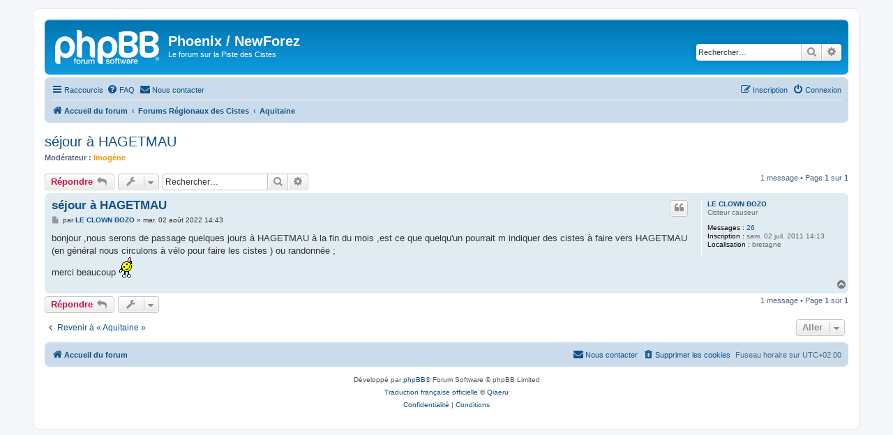

--- FILE ---
content_type: text/html; charset=UTF-8
request_url: https://phoenix.cistes.net/viewtopic.php?p=579891&sid=65741269845e7313918ecc805b09f0d5
body_size: 5775
content:
<!DOCTYPE html>
<html dir="ltr" lang="fr">
<head>
<meta charset="utf-8" />
<meta http-equiv="X-UA-Compatible" content="IE=edge">
<meta name="viewport" content="width=device-width, initial-scale=1" />

<title>séjour à HAGETMAU - Phoenix / NewForez</title>


	<link rel="canonical" href="https://phoenix.cistes.net/viewtopic.php?t=20311">

<!--
	phpBB style name: prosilver
	Based on style:   prosilver (this is the default phpBB3 style)
	Original author:  Tom Beddard ( http://www.subBlue.com/ )
	Modified by:
-->

<link href="./assets/css/font-awesome.min.css?assets_version=41" rel="stylesheet">
<link href="./styles/prosilver/theme/stylesheet.css?assets_version=41" rel="stylesheet">
<link href="./styles/prosilver/theme/fr/stylesheet.css?assets_version=41" rel="stylesheet">




<!--[if lte IE 9]>
	<link href="./styles/prosilver/theme/tweaks.css?assets_version=41" rel="stylesheet">
<![endif]-->

	

<link href="./ext/rmcgirr83/contactadmin/styles/prosilver/theme/imageset.css?assets_version=41" rel="stylesheet" media="screen">
<link href="./ext/wolfsblvt/advancedpolls/styles/prosilver/theme/advancedpolls.css?assets_version=41" rel="stylesheet" media="screen">



</head>
<body id="phpbb" class="nojs notouch section-viewtopic ltr ">


<div id="wrap" class="wrap">
	<a id="top" class="top-anchor" accesskey="t"></a>
	<div id="page-header">
		<div class="headerbar" role="banner">
					<div class="inner">

			<div id="site-description" class="site-description">
		<a id="logo" class="logo" href="./index.php?sid=8417e3b829735047b70957dab5c34c31" title="Accueil du forum">
					<span class="site_logo"></span>
				</a>
				<h1>Phoenix / NewForez</h1>
				<p>Le forum sur la Piste des Cistes</p>
				<p class="skiplink"><a href="#start_here">Accéder au contenu</a></p>
			</div>

									<div id="search-box" class="search-box search-header" role="search">
				<form action="./search.php?sid=8417e3b829735047b70957dab5c34c31" method="get" id="search">
				<fieldset>
					<input name="keywords" id="keywords" type="search" maxlength="128" title="Rechercher par mots-clés" class="inputbox search tiny" size="20" value="" placeholder="Rechercher…" />
					<button class="button button-search" type="submit" title="Rechercher">
						<i class="icon fa-search fa-fw" aria-hidden="true"></i><span class="sr-only">Rechercher</span>
					</button>
					<a href="./search.php?sid=8417e3b829735047b70957dab5c34c31" class="button button-search-end" title="Recherche avancée">
						<i class="icon fa-cog fa-fw" aria-hidden="true"></i><span class="sr-only">Recherche avancée</span>
					</a>
					<input type="hidden" name="sid" value="8417e3b829735047b70957dab5c34c31" />

				</fieldset>
				</form>
			</div>
						
			</div>
					</div>
				<div class="navbar" role="navigation">
	<div class="inner">

	<ul id="nav-main" class="nav-main linklist" role="menubar">

		<li id="quick-links" class="quick-links dropdown-container responsive-menu" data-skip-responsive="true">
			<a href="#" class="dropdown-trigger">
				<i class="icon fa-bars fa-fw" aria-hidden="true"></i><span>Raccourcis</span>
			</a>
			<div class="dropdown">
				<div class="pointer"><div class="pointer-inner"></div></div>
				<ul class="dropdown-contents" role="menu">
					
											<li class="separator"></li>
																									<li>
								<a href="./search.php?search_id=unanswered&amp;sid=8417e3b829735047b70957dab5c34c31" role="menuitem">
									<i class="icon fa-file-o fa-fw icon-gray" aria-hidden="true"></i><span>Sujets sans réponse</span>
								</a>
							</li>
							<li>
								<a href="./search.php?search_id=active_topics&amp;sid=8417e3b829735047b70957dab5c34c31" role="menuitem">
									<i class="icon fa-file-o fa-fw icon-blue" aria-hidden="true"></i><span>Sujets actifs</span>
								</a>
							</li>
							<li class="separator"></li>
							<li>
								<a href="./search.php?sid=8417e3b829735047b70957dab5c34c31" role="menuitem">
									<i class="icon fa-search fa-fw" aria-hidden="true"></i><span>Rechercher</span>
								</a>
							</li>
					
										<li class="separator"></li>

									</ul>
			</div>
		</li>

				<li data-skip-responsive="true">
			<a href="/app.php/help/faq?sid=8417e3b829735047b70957dab5c34c31" rel="help" title="Foire aux questions" role="menuitem">
				<i class="icon fa-question-circle fa-fw" aria-hidden="true"></i><span>FAQ</span>
			</a>
		</li>
			<li class="" data-last-responsive="true">
		<a href="/app.php/contactadmin?sid=8417e3b829735047b70957dab5c34c31" role="menuitem">
			<i class="icon fa-envelope fa-fw" aria-hidden="true"></i><span>Nous contacter</span>
		</a>
	</li>
				
			<li class="rightside"  data-skip-responsive="true">
			<a href="./ucp.php?mode=login&amp;redirect=viewtopic.php%3Fp%3D579891&amp;sid=8417e3b829735047b70957dab5c34c31" title="Connexion" accesskey="x" role="menuitem">
				<i class="icon fa-power-off fa-fw" aria-hidden="true"></i><span>Connexion</span>
			</a>
		</li>
					<li class="rightside" data-skip-responsive="true">
				<a href="./ucp.php?mode=register&amp;sid=8417e3b829735047b70957dab5c34c31" role="menuitem">
					<i class="icon fa-pencil-square-o  fa-fw" aria-hidden="true"></i><span>Inscription</span>
				</a>
			</li>
						</ul>

	<ul id="nav-breadcrumbs" class="nav-breadcrumbs linklist navlinks" role="menubar">
				
		
		<li class="breadcrumbs" itemscope itemtype="https://schema.org/BreadcrumbList">

			
							<span class="crumb" itemtype="https://schema.org/ListItem" itemprop="itemListElement" itemscope><a itemprop="item" href="./index.php?sid=8417e3b829735047b70957dab5c34c31" accesskey="h" data-navbar-reference="index"><i class="icon fa-home fa-fw"></i><span itemprop="name">Accueil du forum</span></a><meta itemprop="position" content="1" /></span>

											
								<span class="crumb" itemtype="https://schema.org/ListItem" itemprop="itemListElement" itemscope data-forum-id="8"><a itemprop="item" href="./viewforum.php?f=8&amp;sid=8417e3b829735047b70957dab5c34c31"><span itemprop="name">Forums Régionaux des Cistes</span></a><meta itemprop="position" content="2" /></span>
															
								<span class="crumb" itemtype="https://schema.org/ListItem" itemprop="itemListElement" itemscope data-forum-id="11"><a itemprop="item" href="./viewforum.php?f=11&amp;sid=8417e3b829735047b70957dab5c34c31"><span itemprop="name">Aquitaine</span></a><meta itemprop="position" content="3" /></span>
							
					</li>

		
					<li class="rightside responsive-search">
				<a href="./search.php?sid=8417e3b829735047b70957dab5c34c31" title="Accéder aux paramètres avancés de la recherche" role="menuitem">
					<i class="icon fa-search fa-fw" aria-hidden="true"></i><span class="sr-only">Rechercher</span>
				</a>
			</li>
			</ul>

	</div>
</div>
	</div>

	
	<a id="start_here" class="anchor"></a>
	<div id="page-body" class="page-body" role="main">
		
		
<h2 class="topic-title"><a href="./viewtopic.php?t=20311&amp;sid=8417e3b829735047b70957dab5c34c31">séjour à HAGETMAU</a></h2>
<!-- NOTE: remove the style="display: none" when you want to have the forum description on the topic body -->
<div style="display: none !important;">(24)(33)(40)(47)(64)<br /></div>
<p>
	<strong>Modérateur :</strong> <a href="./memberlist.php?mode=viewprofile&amp;u=4254&amp;sid=8417e3b829735047b70957dab5c34c31" style="color: #FF9900;" class="username-coloured">Imogène</a>
</p>


<div class="action-bar bar-top">
	
			<a href="./posting.php?mode=reply&amp;t=20311&amp;sid=8417e3b829735047b70957dab5c34c31" class="button" title="Répondre">
							<span>Répondre</span> <i class="icon fa-reply fa-fw" aria-hidden="true"></i>
					</a>
	
			<div class="dropdown-container dropdown-button-control topic-tools">
		<span title="Outils du sujet" class="button button-secondary dropdown-trigger dropdown-select">
			<i class="icon fa-wrench fa-fw" aria-hidden="true"></i>
			<span class="caret"><i class="icon fa-sort-down fa-fw" aria-hidden="true"></i></span>
		</span>
		<div class="dropdown">
			<div class="pointer"><div class="pointer-inner"></div></div>
			<ul class="dropdown-contents">
																												<li>
					<a href="./viewtopic.php?t=20311&amp;sid=8417e3b829735047b70957dab5c34c31&amp;view=print" title="Aperçu avant impression" accesskey="p">
						<i class="icon fa-print fa-fw" aria-hidden="true"></i><span>Aperçu avant impression</span>
					</a>
				</li>
											</ul>
		</div>
	</div>
	
			<div class="search-box" role="search">
			<form method="get" id="topic-search" action="./search.php?sid=8417e3b829735047b70957dab5c34c31">
			<fieldset>
				<input class="inputbox search tiny"  type="search" name="keywords" id="search_keywords" size="20" placeholder="Rechercher…" />
				<button class="button button-search" type="submit" title="Rechercher">
					<i class="icon fa-search fa-fw" aria-hidden="true"></i><span class="sr-only">Rechercher</span>
				</button>
				<a href="./search.php?sid=8417e3b829735047b70957dab5c34c31" class="button button-search-end" title="Recherche avancée">
					<i class="icon fa-cog fa-fw" aria-hidden="true"></i><span class="sr-only">Recherche avancée</span>
				</a>
				<input type="hidden" name="t" value="20311" />
<input type="hidden" name="sf" value="msgonly" />
<input type="hidden" name="sid" value="8417e3b829735047b70957dab5c34c31" />

			</fieldset>
			</form>
		</div>
	
			<div class="pagination">
			1 message
							&bull; Page <strong>1</strong> sur <strong>1</strong>
					</div>
		</div>




			<div id="p579891" class="post has-profile bg2">
		<div class="inner">

		<dl class="postprofile" id="profile579891">
			<dt class="has-profile-rank no-avatar">
				<div class="avatar-container">
																			</div>
								<a href="./memberlist.php?mode=viewprofile&amp;u=3578&amp;sid=8417e3b829735047b70957dab5c34c31" class="username">LE CLOWN BOZO</a>							</dt>

						<dd class="profile-rank">Cisteur causeur</dd>			
		<dd class="profile-posts"><strong>Messages :</strong> <a href="./search.php?author_id=3578&amp;sr=posts&amp;sid=8417e3b829735047b70957dab5c34c31">26</a></dd>		<dd class="profile-joined"><strong>Inscription :</strong> sam. 02 juil. 2011 14:13</dd>		
		
											<dd class="profile-custom-field profile-phpbb_location"><strong>Localisation :</strong> bretagne</dd>
							
						
		</dl>

		<div class="postbody">
						<div id="post_content579891">

					<h3 class="first">
						<a href="./viewtopic.php?p=579891&amp;sid=8417e3b829735047b70957dab5c34c31#p579891">séjour à HAGETMAU</a>
		</h3>

													<ul class="post-buttons">
																																									<li>
							<a href="./posting.php?mode=quote&amp;p=579891&amp;sid=8417e3b829735047b70957dab5c34c31" title="Répondre en citant le message" class="button button-icon-only">
								<i class="icon fa-quote-left fa-fw" aria-hidden="true"></i><span class="sr-only">Citer</span>
							</a>
						</li>
														</ul>
							
						<p class="author">
									<a class="unread" href="./viewtopic.php?p=579891&amp;sid=8417e3b829735047b70957dab5c34c31#p579891" title="Message">
						<i class="icon fa-file fa-fw icon-lightgray icon-md" aria-hidden="true"></i><span class="sr-only">Message</span>
					</a>
								<span class="responsive-hide">par <strong><a href="./memberlist.php?mode=viewprofile&amp;u=3578&amp;sid=8417e3b829735047b70957dab5c34c31" class="username">LE CLOWN BOZO</a></strong> &raquo; </span><time datetime="2022-08-02T12:43:35+00:00">mar. 02 août 2022 14:43</time>
			</p>
			
			
			
			
			<div class="content">bonjour ,nous serons de passage  quelques jours à HAGETMAU  à la fin du mois ,est ce que quelqu'un pourrait m indiquer des cistes à faire vers HAGETMAU (en général nous circulons à vélo pour faire les cistes ) ou randonnée ;<br>
merci beaucoup <img class="smilies" src="./images/smilies/Coucou09.gif" width="25" height="29" alt="&quot;spe_pasfrevin&quot;" title="&quot;spe_pasfrevin&quot;"></div>

			
			
									
						
										
						</div>

		</div>

				<div class="back2top">
						<a href="#top" class="top" title="Haut">
				<i class="icon fa-chevron-circle-up fa-fw icon-gray" aria-hidden="true"></i>
				<span class="sr-only">Haut</span>
			</a>
					</div>
		
		</div>
	</div>

	

	<div class="action-bar bar-bottom">
	
			<a href="./posting.php?mode=reply&amp;t=20311&amp;sid=8417e3b829735047b70957dab5c34c31" class="button" title="Répondre">
							<span>Répondre</span> <i class="icon fa-reply fa-fw" aria-hidden="true"></i>
					</a>
		
		<div class="dropdown-container dropdown-button-control topic-tools">
		<span title="Outils du sujet" class="button button-secondary dropdown-trigger dropdown-select">
			<i class="icon fa-wrench fa-fw" aria-hidden="true"></i>
			<span class="caret"><i class="icon fa-sort-down fa-fw" aria-hidden="true"></i></span>
		</span>
		<div class="dropdown">
			<div class="pointer"><div class="pointer-inner"></div></div>
			<ul class="dropdown-contents">
																												<li>
					<a href="./viewtopic.php?t=20311&amp;sid=8417e3b829735047b70957dab5c34c31&amp;view=print" title="Aperçu avant impression" accesskey="p">
						<i class="icon fa-print fa-fw" aria-hidden="true"></i><span>Aperçu avant impression</span>
					</a>
				</li>
											</ul>
		</div>
	</div>

	
	
	
			<div class="pagination">
			1 message
							&bull; Page <strong>1</strong> sur <strong>1</strong>
					</div>
	</div>


<div class="action-bar actions-jump">
		<p class="jumpbox-return">
		<a href="./viewforum.php?f=11&amp;sid=8417e3b829735047b70957dab5c34c31" class="left-box arrow-left" accesskey="r">
			<i class="icon fa-angle-left fa-fw icon-black" aria-hidden="true"></i><span>Revenir à « Aquitaine »</span>
		</a>
	</p>
	
		<div class="jumpbox dropdown-container dropdown-container-right dropdown-up dropdown-left dropdown-button-control" id="jumpbox">
			<span title="Aller" class="button button-secondary dropdown-trigger dropdown-select">
				<span>Aller</span>
				<span class="caret"><i class="icon fa-sort-down fa-fw" aria-hidden="true"></i></span>
			</span>
		<div class="dropdown">
			<div class="pointer"><div class="pointer-inner"></div></div>
			<ul class="dropdown-contents">
																				<li><a href="./viewforum.php?f=32&amp;sid=8417e3b829735047b70957dab5c34c31" class="jumpbox-sub-link"><span class="spacer"></span><span class="spacer"></span><span class="spacer"></span><span class="spacer"></span> <span>&#8627; &nbsp; Rhône-Alpes (Vallée du Rhône et Loire)</span></a></li>
																<li><a href="./viewforum.php?f=21&amp;sid=8417e3b829735047b70957dab5c34c31" class="jumpbox-sub-link"><span class="spacer"></span><span class="spacer"></span><span class="spacer"></span> <span>&#8627; &nbsp; Languedoc (Gard)</span></a></li>
																<li><a href="./viewforum.php?f=23&amp;sid=8417e3b829735047b70957dab5c34c31" class="jumpbox-sub-link"><span class="spacer"></span><span class="spacer"></span><span class="spacer"></span> <span>&#8627; &nbsp; Languedoc (Aude, Lozère et Roussillon)</span></a></li>
																<li><a href="./viewforum.php?f=91&amp;sid=8417e3b829735047b70957dab5c34c31" class="jumpbox-cat-link"> <span> NewForez</span></a></li>
																<li><a href="./viewforum.php?f=93&amp;sid=8417e3b829735047b70957dab5c34c31" class="jumpbox-sub-link"><span class="spacer"></span> <span>&#8627; &nbsp; Foire Aux Questions</span></a></li>
																<li><a href="./viewforum.php?f=100&amp;sid=8417e3b829735047b70957dab5c34c31" class="jumpbox-sub-link"><span class="spacer"></span><span class="spacer"></span> <span>&#8627; &nbsp; FAQ cistes.net</span></a></li>
																<li><a href="./viewforum.php?f=101&amp;sid=8417e3b829735047b70957dab5c34c31" class="jumpbox-sub-link"><span class="spacer"></span><span class="spacer"></span> <span>&#8627; &nbsp; FAQ Newforez</span></a></li>
																<li><a href="./viewforum.php?f=95&amp;sid=8417e3b829735047b70957dab5c34c31" class="jumpbox-sub-link"><span class="spacer"></span> <span>&#8627; &nbsp; Fonctionnement de Newforez</span></a></li>
																<li><a href="./viewforum.php?f=96&amp;sid=8417e3b829735047b70957dab5c34c31" class="jumpbox-sub-link"><span class="spacer"></span> <span>&#8627; &nbsp; Règlement Intérieur</span></a></li>
																<li><a href="./viewforum.php?f=1&amp;sid=8417e3b829735047b70957dab5c34c31" class="jumpbox-cat-link"> <span> Forum Général des Cistes</span></a></li>
																<li><a href="./viewforum.php?f=2&amp;sid=8417e3b829735047b70957dab5c34c31" class="jumpbox-sub-link"><span class="spacer"></span> <span>&#8627; &nbsp; Général</span></a></li>
																<li><a href="./viewforum.php?f=154&amp;sid=8417e3b829735047b70957dab5c34c31" class="jumpbox-sub-link"><span class="spacer"></span> <span>&#8627; &nbsp; Renaissance</span></a></li>
																<li><a href="./viewforum.php?f=4&amp;sid=8417e3b829735047b70957dab5c34c31" class="jumpbox-sub-link"><span class="spacer"></span> <span>&#8627; &nbsp; Salon des Nouveaux</span></a></li>
																<li><a href="./viewforum.php?f=141&amp;sid=8417e3b829735047b70957dab5c34c31" class="jumpbox-sub-link"><span class="spacer"></span> <span>&#8627; &nbsp; Cistes mobiles</span></a></li>
																<li><a href="./viewforum.php?f=8&amp;sid=8417e3b829735047b70957dab5c34c31" class="jumpbox-cat-link"> <span> Forums Régionaux des Cistes</span></a></li>
																<li><a href="./viewforum.php?f=9&amp;sid=8417e3b829735047b70957dab5c34c31" class="jumpbox-sub-link"><span class="spacer"></span> <span>&#8627; &nbsp; Alsace</span></a></li>
																<li><a href="./viewforum.php?f=11&amp;sid=8417e3b829735047b70957dab5c34c31" class="jumpbox-sub-link"><span class="spacer"></span> <span>&#8627; &nbsp; Aquitaine</span></a></li>
																<li><a href="./viewforum.php?f=12&amp;sid=8417e3b829735047b70957dab5c34c31" class="jumpbox-sub-link"><span class="spacer"></span> <span>&#8627; &nbsp; Auvergne</span></a></li>
																<li><a href="./viewforum.php?f=13&amp;sid=8417e3b829735047b70957dab5c34c31" class="jumpbox-sub-link"><span class="spacer"></span> <span>&#8627; &nbsp; Basse-Normandie</span></a></li>
																<li><a href="./viewforum.php?f=14&amp;sid=8417e3b829735047b70957dab5c34c31" class="jumpbox-sub-link"><span class="spacer"></span> <span>&#8627; &nbsp; Bourgogne</span></a></li>
																<li><a href="./viewforum.php?f=15&amp;sid=8417e3b829735047b70957dab5c34c31" class="jumpbox-sub-link"><span class="spacer"></span> <span>&#8627; &nbsp; Bretagne</span></a></li>
																<li><a href="./viewforum.php?f=16&amp;sid=8417e3b829735047b70957dab5c34c31" class="jumpbox-sub-link"><span class="spacer"></span> <span>&#8627; &nbsp; Centre</span></a></li>
																<li><a href="./viewforum.php?f=17&amp;sid=8417e3b829735047b70957dab5c34c31" class="jumpbox-sub-link"><span class="spacer"></span> <span>&#8627; &nbsp; Champagne-Ardenne</span></a></li>
																<li><a href="./viewforum.php?f=18&amp;sid=8417e3b829735047b70957dab5c34c31" class="jumpbox-sub-link"><span class="spacer"></span> <span>&#8627; &nbsp; Corse</span></a></li>
																<li><a href="./viewforum.php?f=19&amp;sid=8417e3b829735047b70957dab5c34c31" class="jumpbox-sub-link"><span class="spacer"></span> <span>&#8627; &nbsp; Franche-Comté</span></a></li>
																<li><a href="./viewforum.php?f=20&amp;sid=8417e3b829735047b70957dab5c34c31" class="jumpbox-sub-link"><span class="spacer"></span> <span>&#8627; &nbsp; Haute-Normandie</span></a></li>
																<li><a href="./viewforum.php?f=22&amp;sid=8417e3b829735047b70957dab5c34c31" class="jumpbox-sub-link"><span class="spacer"></span> <span>&#8627; &nbsp; Languedoc-Roussillon</span></a></li>
																<li><a href="./viewforum.php?f=24&amp;sid=8417e3b829735047b70957dab5c34c31" class="jumpbox-sub-link"><span class="spacer"></span> <span>&#8627; &nbsp; Limousin</span></a></li>
																<li><a href="./viewforum.php?f=25&amp;sid=8417e3b829735047b70957dab5c34c31" class="jumpbox-sub-link"><span class="spacer"></span> <span>&#8627; &nbsp; Midi-Pyrénées</span></a></li>
																<li><a href="./viewforum.php?f=26&amp;sid=8417e3b829735047b70957dab5c34c31" class="jumpbox-sub-link"><span class="spacer"></span> <span>&#8627; &nbsp; Nord-Pas-de-Calais</span></a></li>
																<li><a href="./viewforum.php?f=27&amp;sid=8417e3b829735047b70957dab5c34c31" class="jumpbox-sub-link"><span class="spacer"></span> <span>&#8627; &nbsp; PACA</span></a></li>
																<li><a href="./viewforum.php?f=28&amp;sid=8417e3b829735047b70957dab5c34c31" class="jumpbox-sub-link"><span class="spacer"></span> <span>&#8627; &nbsp; Pays-de-la-Loire</span></a></li>
																<li><a href="./viewforum.php?f=29&amp;sid=8417e3b829735047b70957dab5c34c31" class="jumpbox-sub-link"><span class="spacer"></span> <span>&#8627; &nbsp; Picardie</span></a></li>
																<li><a href="./viewforum.php?f=30&amp;sid=8417e3b829735047b70957dab5c34c31" class="jumpbox-sub-link"><span class="spacer"></span> <span>&#8627; &nbsp; Poitou-Charentes</span></a></li>
																<li><a href="./viewforum.php?f=31&amp;sid=8417e3b829735047b70957dab5c34c31" class="jumpbox-sub-link"><span class="spacer"></span> <span>&#8627; &nbsp; Rhône-Alpes</span></a></li>
																<li><a href="./viewforum.php?f=33&amp;sid=8417e3b829735047b70957dab5c34c31" class="jumpbox-sub-link"><span class="spacer"></span> <span>&#8627; &nbsp; DOM-TOM</span></a></li>
																<li><a href="./viewforum.php?f=34&amp;sid=8417e3b829735047b70957dab5c34c31" class="jumpbox-sub-link"><span class="spacer"></span> <span>&#8627; &nbsp; Paris</span></a></li>
																<li><a href="./viewforum.php?f=35&amp;sid=8417e3b829735047b70957dab5c34c31" class="jumpbox-sub-link"><span class="spacer"></span> <span>&#8627; &nbsp; Seine et Marne</span></a></li>
																<li><a href="./viewforum.php?f=36&amp;sid=8417e3b829735047b70957dab5c34c31" class="jumpbox-sub-link"><span class="spacer"></span> <span>&#8627; &nbsp; Yvelines</span></a></li>
																<li><a href="./viewforum.php?f=37&amp;sid=8417e3b829735047b70957dab5c34c31" class="jumpbox-sub-link"><span class="spacer"></span> <span>&#8627; &nbsp; Essonne</span></a></li>
																<li><a href="./viewforum.php?f=38&amp;sid=8417e3b829735047b70957dab5c34c31" class="jumpbox-sub-link"><span class="spacer"></span> <span>&#8627; &nbsp; Hauts de Seine</span></a></li>
																<li><a href="./viewforum.php?f=39&amp;sid=8417e3b829735047b70957dab5c34c31" class="jumpbox-sub-link"><span class="spacer"></span> <span>&#8627; &nbsp; Seine-Saint-Denis</span></a></li>
																<li><a href="./viewforum.php?f=41&amp;sid=8417e3b829735047b70957dab5c34c31" class="jumpbox-sub-link"><span class="spacer"></span> <span>&#8627; &nbsp; Val de Marne</span></a></li>
																<li><a href="./viewforum.php?f=43&amp;sid=8417e3b829735047b70957dab5c34c31" class="jumpbox-sub-link"><span class="spacer"></span> <span>&#8627; &nbsp; Val d'Oise</span></a></li>
																<li><a href="./viewforum.php?f=45&amp;sid=8417e3b829735047b70957dab5c34c31" class="jumpbox-sub-link"><span class="spacer"></span> <span>&#8627; &nbsp; Meurthe-et-Moselle</span></a></li>
																<li><a href="./viewforum.php?f=46&amp;sid=8417e3b829735047b70957dab5c34c31" class="jumpbox-sub-link"><span class="spacer"></span> <span>&#8627; &nbsp; Meuse</span></a></li>
																<li><a href="./viewforum.php?f=47&amp;sid=8417e3b829735047b70957dab5c34c31" class="jumpbox-sub-link"><span class="spacer"></span> <span>&#8627; &nbsp; Moselle</span></a></li>
																<li><a href="./viewforum.php?f=48&amp;sid=8417e3b829735047b70957dab5c34c31" class="jumpbox-sub-link"><span class="spacer"></span> <span>&#8627; &nbsp; Vosges</span></a></li>
																<li><a href="./viewforum.php?f=55&amp;sid=8417e3b829735047b70957dab5c34c31" class="jumpbox-cat-link"> <span> Europe</span></a></li>
																<li><a href="./viewforum.php?f=57&amp;sid=8417e3b829735047b70957dab5c34c31" class="jumpbox-sub-link"><span class="spacer"></span> <span>&#8627; &nbsp; Belgique</span></a></li>
																<li><a href="./viewforum.php?f=58&amp;sid=8417e3b829735047b70957dab5c34c31" class="jumpbox-sub-link"><span class="spacer"></span> <span>&#8627; &nbsp; Suisse</span></a></li>
																<li><a href="./viewforum.php?f=59&amp;sid=8417e3b829735047b70957dab5c34c31" class="jumpbox-sub-link"><span class="spacer"></span> <span>&#8627; &nbsp; Allemagne</span></a></li>
																<li><a href="./viewforum.php?f=60&amp;sid=8417e3b829735047b70957dab5c34c31" class="jumpbox-sub-link"><span class="spacer"></span> <span>&#8627; &nbsp; Andorre</span></a></li>
																<li><a href="./viewforum.php?f=61&amp;sid=8417e3b829735047b70957dab5c34c31" class="jumpbox-sub-link"><span class="spacer"></span> <span>&#8627; &nbsp; Autriche</span></a></li>
																<li><a href="./viewforum.php?f=62&amp;sid=8417e3b829735047b70957dab5c34c31" class="jumpbox-sub-link"><span class="spacer"></span> <span>&#8627; &nbsp; Croatie</span></a></li>
																<li><a href="./viewforum.php?f=145&amp;sid=8417e3b829735047b70957dab5c34c31" class="jumpbox-sub-link"><span class="spacer"></span> <span>&#8627; &nbsp; Danemark</span></a></li>
																<li><a href="./viewforum.php?f=63&amp;sid=8417e3b829735047b70957dab5c34c31" class="jumpbox-sub-link"><span class="spacer"></span> <span>&#8627; &nbsp; Espagne</span></a></li>
																<li><a href="./viewforum.php?f=64&amp;sid=8417e3b829735047b70957dab5c34c31" class="jumpbox-sub-link"><span class="spacer"></span> <span>&#8627; &nbsp; Finlande</span></a></li>
																<li><a href="./viewforum.php?f=65&amp;sid=8417e3b829735047b70957dab5c34c31" class="jumpbox-sub-link"><span class="spacer"></span> <span>&#8627; &nbsp; Grèce</span></a></li>
																<li><a href="./viewforum.php?f=66&amp;sid=8417e3b829735047b70957dab5c34c31" class="jumpbox-sub-link"><span class="spacer"></span> <span>&#8627; &nbsp; Hongrie</span></a></li>
																<li><a href="./viewforum.php?f=67&amp;sid=8417e3b829735047b70957dab5c34c31" class="jumpbox-sub-link"><span class="spacer"></span> <span>&#8627; &nbsp; Irlande</span></a></li>
																<li><a href="./viewforum.php?f=68&amp;sid=8417e3b829735047b70957dab5c34c31" class="jumpbox-sub-link"><span class="spacer"></span> <span>&#8627; &nbsp; Islande</span></a></li>
																<li><a href="./viewforum.php?f=69&amp;sid=8417e3b829735047b70957dab5c34c31" class="jumpbox-sub-link"><span class="spacer"></span> <span>&#8627; &nbsp; Italie</span></a></li>
																<li><a href="./viewforum.php?f=70&amp;sid=8417e3b829735047b70957dab5c34c31" class="jumpbox-sub-link"><span class="spacer"></span> <span>&#8627; &nbsp; Luxembourg</span></a></li>
																<li><a href="./viewforum.php?f=71&amp;sid=8417e3b829735047b70957dab5c34c31" class="jumpbox-sub-link"><span class="spacer"></span> <span>&#8627; &nbsp; Malte (et Gozo)</span></a></li>
																<li><a href="./viewforum.php?f=72&amp;sid=8417e3b829735047b70957dab5c34c31" class="jumpbox-sub-link"><span class="spacer"></span> <span>&#8627; &nbsp; Monaco</span></a></li>
																<li><a href="./viewforum.php?f=152&amp;sid=8417e3b829735047b70957dab5c34c31" class="jumpbox-sub-link"><span class="spacer"></span> <span>&#8627; &nbsp; Montenegro</span></a></li>
																<li><a href="./viewforum.php?f=73&amp;sid=8417e3b829735047b70957dab5c34c31" class="jumpbox-sub-link"><span class="spacer"></span> <span>&#8627; &nbsp; Norvège</span></a></li>
																<li><a href="./viewforum.php?f=84&amp;sid=8417e3b829735047b70957dab5c34c31" class="jumpbox-sub-link"><span class="spacer"></span> <span>&#8627; &nbsp; Pays Baltes</span></a></li>
																<li><a href="./viewforum.php?f=74&amp;sid=8417e3b829735047b70957dab5c34c31" class="jumpbox-sub-link"><span class="spacer"></span> <span>&#8627; &nbsp; Pays-Bas</span></a></li>
																<li><a href="./viewforum.php?f=75&amp;sid=8417e3b829735047b70957dab5c34c31" class="jumpbox-sub-link"><span class="spacer"></span> <span>&#8627; &nbsp; Pologne</span></a></li>
																<li><a href="./viewforum.php?f=76&amp;sid=8417e3b829735047b70957dab5c34c31" class="jumpbox-sub-link"><span class="spacer"></span> <span>&#8627; &nbsp; Portugal</span></a></li>
																<li><a href="./viewforum.php?f=78&amp;sid=8417e3b829735047b70957dab5c34c31" class="jumpbox-sub-link"><span class="spacer"></span> <span>&#8627; &nbsp; République Tchèque</span></a></li>
																<li><a href="./viewforum.php?f=79&amp;sid=8417e3b829735047b70957dab5c34c31" class="jumpbox-sub-link"><span class="spacer"></span> <span>&#8627; &nbsp; Roumanie</span></a></li>
																<li><a href="./viewforum.php?f=85&amp;sid=8417e3b829735047b70957dab5c34c31" class="jumpbox-sub-link"><span class="spacer"></span> <span>&#8627; &nbsp; Royaume Uni</span></a></li>
																<li><a href="./viewforum.php?f=81&amp;sid=8417e3b829735047b70957dab5c34c31" class="jumpbox-sub-link"><span class="spacer"></span> <span>&#8627; &nbsp; Russie</span></a></li>
																<li><a href="./viewforum.php?f=82&amp;sid=8417e3b829735047b70957dab5c34c31" class="jumpbox-sub-link"><span class="spacer"></span> <span>&#8627; &nbsp; Slovénie</span></a></li>
																<li><a href="./viewforum.php?f=83&amp;sid=8417e3b829735047b70957dab5c34c31" class="jumpbox-sub-link"><span class="spacer"></span> <span>&#8627; &nbsp; Suède</span></a></li>
																<li><a href="./viewforum.php?f=56&amp;sid=8417e3b829735047b70957dab5c34c31" class="jumpbox-cat-link"> <span> Hors Europe</span></a></li>
																<li><a href="./viewforum.php?f=107&amp;sid=8417e3b829735047b70957dab5c34c31" class="jumpbox-sub-link"><span class="spacer"></span> <span>&#8627; &nbsp; Japon</span></a></li>
																<li><a href="./viewforum.php?f=86&amp;sid=8417e3b829735047b70957dab5c34c31" class="jumpbox-sub-link"><span class="spacer"></span> <span>&#8627; &nbsp; Afrique</span></a></li>
																<li><a href="./viewforum.php?f=87&amp;sid=8417e3b829735047b70957dab5c34c31" class="jumpbox-sub-link"><span class="spacer"></span> <span>&#8627; &nbsp; Asie</span></a></li>
																<li><a href="./viewforum.php?f=88&amp;sid=8417e3b829735047b70957dab5c34c31" class="jumpbox-sub-link"><span class="spacer"></span> <span>&#8627; &nbsp; Océanie</span></a></li>
																<li><a href="./viewforum.php?f=89&amp;sid=8417e3b829735047b70957dab5c34c31" class="jumpbox-sub-link"><span class="spacer"></span> <span>&#8627; &nbsp; Amérique du Nord</span></a></li>
																<li><a href="./viewforum.php?f=90&amp;sid=8417e3b829735047b70957dab5c34c31" class="jumpbox-sub-link"><span class="spacer"></span> <span>&#8627; &nbsp; Amérique du Sud</span></a></li>
																<li><a href="./viewforum.php?f=49&amp;sid=8417e3b829735047b70957dab5c34c31" class="jumpbox-cat-link"> <span> Divers</span></a></li>
																<li><a href="./viewforum.php?f=92&amp;sid=8417e3b829735047b70957dab5c34c31" class="jumpbox-sub-link"><span class="spacer"></span> <span>&#8627; &nbsp; Le Salon des Divers-tissements</span></a></li>
																<li><a href="./viewforum.php?f=130&amp;sid=8417e3b829735047b70957dab5c34c31" class="jumpbox-sub-link"><span class="spacer"></span><span class="spacer"></span> <span>&#8627; &nbsp; Concours, Rallyes, Courses ...</span></a></li>
																<li><a href="./viewforum.php?f=129&amp;sid=8417e3b829735047b70957dab5c34c31" class="jumpbox-sub-link"><span class="spacer"></span><span class="spacer"></span><span class="spacer"></span> <span>&#8627; &nbsp; Rallyes et Concours</span></a></li>
																<li><a href="./viewforum.php?f=134&amp;sid=8417e3b829735047b70957dab5c34c31" class="jumpbox-sub-link"><span class="spacer"></span><span class="spacer"></span><span class="spacer"></span><span class="spacer"></span> <span>&#8627; &nbsp; En cours</span></a></li>
																<li><a href="./viewforum.php?f=135&amp;sid=8417e3b829735047b70957dab5c34c31" class="jumpbox-sub-link"><span class="spacer"></span><span class="spacer"></span><span class="spacer"></span><span class="spacer"></span> <span>&#8627; &nbsp; Archives</span></a></li>
																<li><a href="./viewforum.php?f=124&amp;sid=8417e3b829735047b70957dab5c34c31" class="jumpbox-sub-link"><span class="spacer"></span><span class="spacer"></span><span class="spacer"></span> <span>&#8627; &nbsp; La Cambuse</span></a></li>
																<li><a href="./viewforum.php?f=148&amp;sid=8417e3b829735047b70957dab5c34c31" class="jumpbox-sub-link"><span class="spacer"></span> <span>&#8627; &nbsp; Boîte à Outils</span></a></li>
																<li><a href="./viewforum.php?f=102&amp;sid=8417e3b829735047b70957dab5c34c31" class="jumpbox-sub-link"><span class="spacer"></span> <span>&#8627; &nbsp; Entraide Informatique</span></a></li>
																<li><a href="./viewforum.php?f=142&amp;sid=8417e3b829735047b70957dab5c34c31" class="jumpbox-sub-link"><span class="spacer"></span> <span>&#8627; &nbsp; Rien à voir avec les cistes, mais...</span></a></li>
																<li><a href="./viewforum.php?f=111&amp;sid=8417e3b829735047b70957dab5c34c31" class="jumpbox-cat-link"> <span> Les CistEnigmatiques</span></a></li>
																<li><a href="./viewforum.php?f=112&amp;sid=8417e3b829735047b70957dab5c34c31" class="jumpbox-sub-link"><span class="spacer"></span> <span>&#8627; &nbsp; A propos des CistEnigmatiques</span></a></li>
																<li><a href="./viewforum.php?f=113&amp;sid=8417e3b829735047b70957dab5c34c31" class="jumpbox-sub-link"><span class="spacer"></span> <span>&#8627; &nbsp; CistEnigmatique n° 1</span></a></li>
																<li><a href="./viewforum.php?f=114&amp;sid=8417e3b829735047b70957dab5c34c31" class="jumpbox-sub-link"><span class="spacer"></span> <span>&#8627; &nbsp; CistEnigmatique n° 2</span></a></li>
																<li><a href="./viewforum.php?f=117&amp;sid=8417e3b829735047b70957dab5c34c31" class="jumpbox-sub-link"><span class="spacer"></span> <span>&#8627; &nbsp; CistEnigmatique n° 3</span></a></li>
																<li><a href="./viewforum.php?f=121&amp;sid=8417e3b829735047b70957dab5c34c31" class="jumpbox-sub-link"><span class="spacer"></span> <span>&#8627; &nbsp; CistEnigmatique n° 4</span></a></li>
											</ul>
		</div>
	</div>

	</div>




			</div>


<div id="page-footer" class="page-footer" role="contentinfo">
	<div class="navbar" role="navigation">
	<div class="inner">

	<ul id="nav-footer" class="nav-footer linklist" role="menubar">
		<li class="breadcrumbs">
									<span class="crumb"><a href="./index.php?sid=8417e3b829735047b70957dab5c34c31" data-navbar-reference="index"><i class="icon fa-home fa-fw" aria-hidden="true"></i><span>Accueil du forum</span></a></span>					</li>
		
				<li class="rightside">Fuseau horaire sur <span title="UTC+2">UTC+02:00</span></li>
							<li class="rightside">
				<a href="/app.php/user/delete_cookies?sid=8417e3b829735047b70957dab5c34c31" data-ajax="true" data-refresh="true" role="menuitem">
					<i class="icon fa-trash fa-fw" aria-hidden="true"></i><span>Supprimer les cookies</span>
				</a>
			</li>
												<li class="rightside" data-last-responsive="true">
		<a href="/app.php/contactadmin?sid=8417e3b829735047b70957dab5c34c31" role="menuitem">
			<i class="icon fa-envelope fa-fw" aria-hidden="true"></i><span>Nous contacter</span>
		</a>
	</li>
			</ul>

	</div>
</div>

	<div class="copyright">
				<p class="footer-row">
			<span class="footer-copyright">Développé par <a href="https://www.phpbb.com/">phpBB</a>&reg; Forum Software &copy; phpBB Limited</span>
		</p>
				<p class="footer-row">
			<span class="footer-copyright"><a href="https://www.phpbb.com/customise/db/translation/french/">Traduction française officielle</a> &copy; <a href="https://www.qiaeru.com">Qiaeru</a></span>
		</p>
						<p class="footer-row" role="menu">
			<a class="footer-link" href="./ucp.php?mode=privacy&amp;sid=8417e3b829735047b70957dab5c34c31" title="Confidentialité" role="menuitem">
				<span class="footer-link-text">Confidentialité</span>
			</a>
			|
			<a class="footer-link" href="./ucp.php?mode=terms&amp;sid=8417e3b829735047b70957dab5c34c31" title="Conditions" role="menuitem">
				<span class="footer-link-text">Conditions</span>
			</a>
		</p>
					</div>

	<div id="darkenwrapper" class="darkenwrapper" data-ajax-error-title="Erreur AJAX" data-ajax-error-text="Une erreur est survenue lors du traitement de votre requête." data-ajax-error-text-abort="La requête a été interrompue par l’utilisateur." data-ajax-error-text-timeout="Votre requête a expiré prématurément. Veuillez réessayer." data-ajax-error-text-parsererror="Une erreur est survenue lors du traitement de votre requête et le serveur a renvoyé une réponse invalide.">
		<div id="darken" class="darken">&nbsp;</div>
	</div>

	<div id="phpbb_alert" class="phpbb_alert" data-l-err="Erreur" data-l-timeout-processing-req="Le délai a été dépassé.">
		<a href="#" class="alert_close">
			<i class="icon fa-times-circle fa-fw" aria-hidden="true"></i>
		</a>
		<h3 class="alert_title">&nbsp;</h3><p class="alert_text"></p>
	</div>
	<div id="phpbb_confirm" class="phpbb_alert">
		<a href="#" class="alert_close">
			<i class="icon fa-times-circle fa-fw" aria-hidden="true"></i>
		</a>
		<div class="alert_text"></div>
	</div>
</div>

</div>

<div>
	<a id="bottom" class="anchor" accesskey="z"></a>
	<img class="sr-only" aria-hidden="true" src="&#x2F;app.php&#x2F;cron&#x2F;cron.task.core.tidy_sessions&#x3F;sid&#x3D;8417e3b829735047b70957dab5c34c31" width="1" height="1" alt="">
</div>

<script src="./assets/javascript/jquery-3.7.1.min.js?assets_version=41"></script>
<script src="./assets/javascript/core.js?assets_version=41"></script>



<script src="./styles/prosilver/template/forum_fn.js?assets_version=41"></script>
<script src="./styles/prosilver/template/ajax.js?assets_version=41"></script>



</body>
</html>
